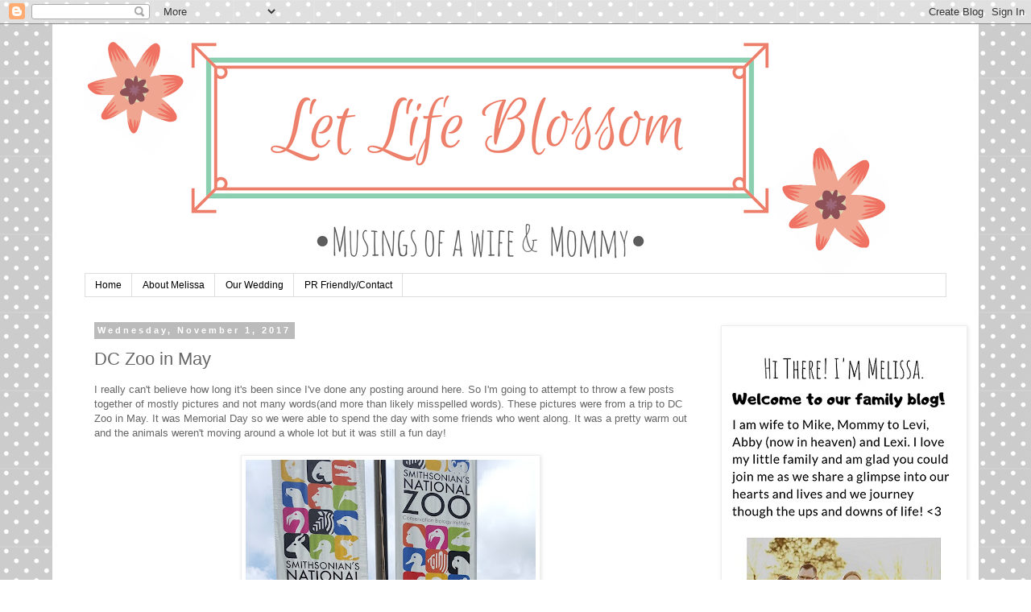

--- FILE ---
content_type: text/html; charset=utf-8
request_url: https://www.google.com/recaptcha/api2/aframe
body_size: 266
content:
<!DOCTYPE HTML><html><head><meta http-equiv="content-type" content="text/html; charset=UTF-8"></head><body><script nonce="x6NxgxiyEsxAuuEyepV-Gw">/** Anti-fraud and anti-abuse applications only. See google.com/recaptcha */ try{var clients={'sodar':'https://pagead2.googlesyndication.com/pagead/sodar?'};window.addEventListener("message",function(a){try{if(a.source===window.parent){var b=JSON.parse(a.data);var c=clients[b['id']];if(c){var d=document.createElement('img');d.src=c+b['params']+'&rc='+(localStorage.getItem("rc::a")?sessionStorage.getItem("rc::b"):"");window.document.body.appendChild(d);sessionStorage.setItem("rc::e",parseInt(sessionStorage.getItem("rc::e")||0)+1);localStorage.setItem("rc::h",'1768957635878');}}}catch(b){}});window.parent.postMessage("_grecaptcha_ready", "*");}catch(b){}</script></body></html>

--- FILE ---
content_type: text/plain
request_url: https://www.google-analytics.com/j/collect?v=1&_v=j102&a=660692815&t=pageview&_s=1&dl=http%3A%2F%2Fwww.letlifeblossom.com%2F2017%2F11%2Fdc-zoo-in-may.html&ul=en-us%40posix&dt=Let%20Life%20Blossom%3A%20DC%20Zoo%20in%20May&sr=1280x720&vp=1280x720&_u=IEBAAEABAAAAACAAI~&jid=489333882&gjid=541215796&cid=262167960.1768957633&tid=UA-52096914-1&_gid=258082782.1768957633&_r=1&_slc=1&z=2013327799
body_size: -452
content:
2,cG-1TY3Y3J2TL